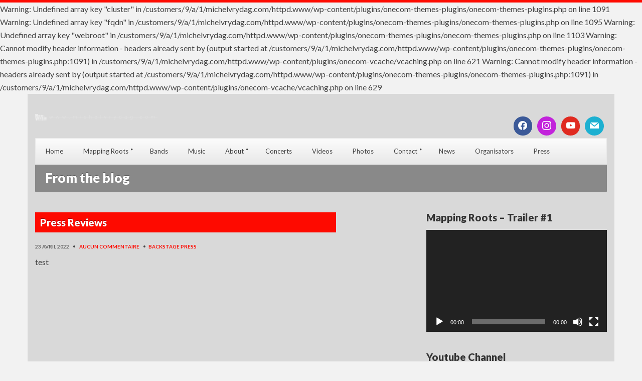

--- FILE ---
content_type: text/html; charset=UTF-8
request_url: https://www.michelvrydag.com/press-reviews/
body_size: 12250
content:

Warning: Undefined array key "cluster" in /customers/9/a/1/michelvrydag.com/httpd.www/wp-content/plugins/onecom-themes-plugins/onecom-themes-plugins.php on line 1091

Warning: Undefined array key "fqdn" in /customers/9/a/1/michelvrydag.com/httpd.www/wp-content/plugins/onecom-themes-plugins/onecom-themes-plugins.php on line 1095

Warning: Undefined array key "webroot" in /customers/9/a/1/michelvrydag.com/httpd.www/wp-content/plugins/onecom-themes-plugins/onecom-themes-plugins.php on line 1103

Warning: Cannot modify header information - headers already sent by (output started at /customers/9/a/1/michelvrydag.com/httpd.www/wp-content/plugins/onecom-themes-plugins/onecom-themes-plugins.php:1091) in /customers/9/a/1/michelvrydag.com/httpd.www/wp-content/plugins/onecom-vcache/vcaching.php on line 621

Warning: Cannot modify header information - headers already sent by (output started at /customers/9/a/1/michelvrydag.com/httpd.www/wp-content/plugins/onecom-themes-plugins/onecom-themes-plugins.php:1091) in /customers/9/a/1/michelvrydag.com/httpd.www/wp-content/plugins/onecom-vcache/vcaching.php on line 629
<!DOCTYPE html>
<html lang="fr-FR">
<head>
	<meta charset="UTF-8">
	<meta name="viewport" content="width=device-width, initial-scale=1, maximum-scale=1">
	<title>Press Reviews &#8211; Michel VRYDAG</title>
<meta name='robots' content='max-image-preview:large' />
<link rel='dns-prefetch' href='//michelvrydag.com' />
<link rel='dns-prefetch' href='//maps.googleapis.com' />
<link rel='dns-prefetch' href='//fonts.googleapis.com' />
<link rel="alternate" type="application/rss+xml" title="Michel VRYDAG &raquo; Flux" href="https://www.michelvrydag.com/feed/" />
<link rel="alternate" type="application/rss+xml" title="Michel VRYDAG &raquo; Flux des commentaires" href="https://www.michelvrydag.com/comments/feed/" />
<link rel="alternate" title="oEmbed (JSON)" type="application/json+oembed" href="https://michelvrydag.com/wp-json/oembed/1.0/embed?url=https%3A%2F%2Fwww.michelvrydag.com%2Fpress-reviews%2F" />
<link rel="alternate" title="oEmbed (XML)" type="text/xml+oembed" href="https://michelvrydag.com/wp-json/oembed/1.0/embed?url=https%3A%2F%2Fwww.michelvrydag.com%2Fpress-reviews%2F&#038;format=xml" />
<style id='wp-img-auto-sizes-contain-inline-css' type='text/css'>
img:is([sizes=auto i],[sizes^="auto," i]){contain-intrinsic-size:3000px 1500px}
/*# sourceURL=wp-img-auto-sizes-contain-inline-css */
</style>
<style id='wp-emoji-styles-inline-css' type='text/css'>

	img.wp-smiley, img.emoji {
		display: inline !important;
		border: none !important;
		box-shadow: none !important;
		height: 1em !important;
		width: 1em !important;
		margin: 0 0.07em !important;
		vertical-align: -0.1em !important;
		background: none !important;
		padding: 0 !important;
	}
/*# sourceURL=wp-emoji-styles-inline-css */
</style>
<style id='wp-block-library-inline-css' type='text/css'>
:root{--wp-block-synced-color:#7a00df;--wp-block-synced-color--rgb:122,0,223;--wp-bound-block-color:var(--wp-block-synced-color);--wp-editor-canvas-background:#ddd;--wp-admin-theme-color:#007cba;--wp-admin-theme-color--rgb:0,124,186;--wp-admin-theme-color-darker-10:#006ba1;--wp-admin-theme-color-darker-10--rgb:0,107,160.5;--wp-admin-theme-color-darker-20:#005a87;--wp-admin-theme-color-darker-20--rgb:0,90,135;--wp-admin-border-width-focus:2px}@media (min-resolution:192dpi){:root{--wp-admin-border-width-focus:1.5px}}.wp-element-button{cursor:pointer}:root .has-very-light-gray-background-color{background-color:#eee}:root .has-very-dark-gray-background-color{background-color:#313131}:root .has-very-light-gray-color{color:#eee}:root .has-very-dark-gray-color{color:#313131}:root .has-vivid-green-cyan-to-vivid-cyan-blue-gradient-background{background:linear-gradient(135deg,#00d084,#0693e3)}:root .has-purple-crush-gradient-background{background:linear-gradient(135deg,#34e2e4,#4721fb 50%,#ab1dfe)}:root .has-hazy-dawn-gradient-background{background:linear-gradient(135deg,#faaca8,#dad0ec)}:root .has-subdued-olive-gradient-background{background:linear-gradient(135deg,#fafae1,#67a671)}:root .has-atomic-cream-gradient-background{background:linear-gradient(135deg,#fdd79a,#004a59)}:root .has-nightshade-gradient-background{background:linear-gradient(135deg,#330968,#31cdcf)}:root .has-midnight-gradient-background{background:linear-gradient(135deg,#020381,#2874fc)}:root{--wp--preset--font-size--normal:16px;--wp--preset--font-size--huge:42px}.has-regular-font-size{font-size:1em}.has-larger-font-size{font-size:2.625em}.has-normal-font-size{font-size:var(--wp--preset--font-size--normal)}.has-huge-font-size{font-size:var(--wp--preset--font-size--huge)}.has-text-align-center{text-align:center}.has-text-align-left{text-align:left}.has-text-align-right{text-align:right}.has-fit-text{white-space:nowrap!important}#end-resizable-editor-section{display:none}.aligncenter{clear:both}.items-justified-left{justify-content:flex-start}.items-justified-center{justify-content:center}.items-justified-right{justify-content:flex-end}.items-justified-space-between{justify-content:space-between}.screen-reader-text{border:0;clip-path:inset(50%);height:1px;margin:-1px;overflow:hidden;padding:0;position:absolute;width:1px;word-wrap:normal!important}.screen-reader-text:focus{background-color:#ddd;clip-path:none;color:#444;display:block;font-size:1em;height:auto;left:5px;line-height:normal;padding:15px 23px 14px;text-decoration:none;top:5px;width:auto;z-index:100000}html :where(.has-border-color){border-style:solid}html :where([style*=border-top-color]){border-top-style:solid}html :where([style*=border-right-color]){border-right-style:solid}html :where([style*=border-bottom-color]){border-bottom-style:solid}html :where([style*=border-left-color]){border-left-style:solid}html :where([style*=border-width]){border-style:solid}html :where([style*=border-top-width]){border-top-style:solid}html :where([style*=border-right-width]){border-right-style:solid}html :where([style*=border-bottom-width]){border-bottom-style:solid}html :where([style*=border-left-width]){border-left-style:solid}html :where(img[class*=wp-image-]){height:auto;max-width:100%}:where(figure){margin:0 0 1em}html :where(.is-position-sticky){--wp-admin--admin-bar--position-offset:var(--wp-admin--admin-bar--height,0px)}@media screen and (max-width:600px){html :where(.is-position-sticky){--wp-admin--admin-bar--position-offset:0px}}

/*# sourceURL=wp-block-library-inline-css */
</style><style id='wp-block-heading-inline-css' type='text/css'>
h1:where(.wp-block-heading).has-background,h2:where(.wp-block-heading).has-background,h3:where(.wp-block-heading).has-background,h4:where(.wp-block-heading).has-background,h5:where(.wp-block-heading).has-background,h6:where(.wp-block-heading).has-background{padding:1.25em 2.375em}h1.has-text-align-left[style*=writing-mode]:where([style*=vertical-lr]),h1.has-text-align-right[style*=writing-mode]:where([style*=vertical-rl]),h2.has-text-align-left[style*=writing-mode]:where([style*=vertical-lr]),h2.has-text-align-right[style*=writing-mode]:where([style*=vertical-rl]),h3.has-text-align-left[style*=writing-mode]:where([style*=vertical-lr]),h3.has-text-align-right[style*=writing-mode]:where([style*=vertical-rl]),h4.has-text-align-left[style*=writing-mode]:where([style*=vertical-lr]),h4.has-text-align-right[style*=writing-mode]:where([style*=vertical-rl]),h5.has-text-align-left[style*=writing-mode]:where([style*=vertical-lr]),h5.has-text-align-right[style*=writing-mode]:where([style*=vertical-rl]),h6.has-text-align-left[style*=writing-mode]:where([style*=vertical-lr]),h6.has-text-align-right[style*=writing-mode]:where([style*=vertical-rl]){rotate:180deg}
/*# sourceURL=https://michelvrydag.com/wp-includes/blocks/heading/style.min.css */
</style>
<style id='wp-block-group-inline-css' type='text/css'>
.wp-block-group{box-sizing:border-box}:where(.wp-block-group.wp-block-group-is-layout-constrained){position:relative}
/*# sourceURL=https://michelvrydag.com/wp-includes/blocks/group/style.min.css */
</style>
<style id='wp-block-paragraph-inline-css' type='text/css'>
.is-small-text{font-size:.875em}.is-regular-text{font-size:1em}.is-large-text{font-size:2.25em}.is-larger-text{font-size:3em}.has-drop-cap:not(:focus):first-letter{float:left;font-size:8.4em;font-style:normal;font-weight:100;line-height:.68;margin:.05em .1em 0 0;text-transform:uppercase}body.rtl .has-drop-cap:not(:focus):first-letter{float:none;margin-left:.1em}p.has-drop-cap.has-background{overflow:hidden}:root :where(p.has-background){padding:1.25em 2.375em}:where(p.has-text-color:not(.has-link-color)) a{color:inherit}p.has-text-align-left[style*="writing-mode:vertical-lr"],p.has-text-align-right[style*="writing-mode:vertical-rl"]{rotate:180deg}
/*# sourceURL=https://michelvrydag.com/wp-includes/blocks/paragraph/style.min.css */
</style>
<link rel='stylesheet' id='wpzoom-social-icons-block-style-css' href='https://www.michelvrydag.com/wp-content/plugins/social-icons-widget-by-wpzoom/block/dist/style-wpzoom-social-icons.css?ver=4.5.4' type='text/css' media='all' />
<style id='global-styles-inline-css' type='text/css'>
:root{--wp--preset--aspect-ratio--square: 1;--wp--preset--aspect-ratio--4-3: 4/3;--wp--preset--aspect-ratio--3-4: 3/4;--wp--preset--aspect-ratio--3-2: 3/2;--wp--preset--aspect-ratio--2-3: 2/3;--wp--preset--aspect-ratio--16-9: 16/9;--wp--preset--aspect-ratio--9-16: 9/16;--wp--preset--color--black: #000000;--wp--preset--color--cyan-bluish-gray: #abb8c3;--wp--preset--color--white: #ffffff;--wp--preset--color--pale-pink: #f78da7;--wp--preset--color--vivid-red: #cf2e2e;--wp--preset--color--luminous-vivid-orange: #ff6900;--wp--preset--color--luminous-vivid-amber: #fcb900;--wp--preset--color--light-green-cyan: #7bdcb5;--wp--preset--color--vivid-green-cyan: #00d084;--wp--preset--color--pale-cyan-blue: #8ed1fc;--wp--preset--color--vivid-cyan-blue: #0693e3;--wp--preset--color--vivid-purple: #9b51e0;--wp--preset--gradient--vivid-cyan-blue-to-vivid-purple: linear-gradient(135deg,rgb(6,147,227) 0%,rgb(155,81,224) 100%);--wp--preset--gradient--light-green-cyan-to-vivid-green-cyan: linear-gradient(135deg,rgb(122,220,180) 0%,rgb(0,208,130) 100%);--wp--preset--gradient--luminous-vivid-amber-to-luminous-vivid-orange: linear-gradient(135deg,rgb(252,185,0) 0%,rgb(255,105,0) 100%);--wp--preset--gradient--luminous-vivid-orange-to-vivid-red: linear-gradient(135deg,rgb(255,105,0) 0%,rgb(207,46,46) 100%);--wp--preset--gradient--very-light-gray-to-cyan-bluish-gray: linear-gradient(135deg,rgb(238,238,238) 0%,rgb(169,184,195) 100%);--wp--preset--gradient--cool-to-warm-spectrum: linear-gradient(135deg,rgb(74,234,220) 0%,rgb(151,120,209) 20%,rgb(207,42,186) 40%,rgb(238,44,130) 60%,rgb(251,105,98) 80%,rgb(254,248,76) 100%);--wp--preset--gradient--blush-light-purple: linear-gradient(135deg,rgb(255,206,236) 0%,rgb(152,150,240) 100%);--wp--preset--gradient--blush-bordeaux: linear-gradient(135deg,rgb(254,205,165) 0%,rgb(254,45,45) 50%,rgb(107,0,62) 100%);--wp--preset--gradient--luminous-dusk: linear-gradient(135deg,rgb(255,203,112) 0%,rgb(199,81,192) 50%,rgb(65,88,208) 100%);--wp--preset--gradient--pale-ocean: linear-gradient(135deg,rgb(255,245,203) 0%,rgb(182,227,212) 50%,rgb(51,167,181) 100%);--wp--preset--gradient--electric-grass: linear-gradient(135deg,rgb(202,248,128) 0%,rgb(113,206,126) 100%);--wp--preset--gradient--midnight: linear-gradient(135deg,rgb(2,3,129) 0%,rgb(40,116,252) 100%);--wp--preset--font-size--small: 13px;--wp--preset--font-size--medium: 20px;--wp--preset--font-size--large: 36px;--wp--preset--font-size--x-large: 42px;--wp--preset--spacing--20: 0.44rem;--wp--preset--spacing--30: 0.67rem;--wp--preset--spacing--40: 1rem;--wp--preset--spacing--50: 1.5rem;--wp--preset--spacing--60: 2.25rem;--wp--preset--spacing--70: 3.38rem;--wp--preset--spacing--80: 5.06rem;--wp--preset--shadow--natural: 6px 6px 9px rgba(0, 0, 0, 0.2);--wp--preset--shadow--deep: 12px 12px 50px rgba(0, 0, 0, 0.4);--wp--preset--shadow--sharp: 6px 6px 0px rgba(0, 0, 0, 0.2);--wp--preset--shadow--outlined: 6px 6px 0px -3px rgb(255, 255, 255), 6px 6px rgb(0, 0, 0);--wp--preset--shadow--crisp: 6px 6px 0px rgb(0, 0, 0);}:where(.is-layout-flex){gap: 0.5em;}:where(.is-layout-grid){gap: 0.5em;}body .is-layout-flex{display: flex;}.is-layout-flex{flex-wrap: wrap;align-items: center;}.is-layout-flex > :is(*, div){margin: 0;}body .is-layout-grid{display: grid;}.is-layout-grid > :is(*, div){margin: 0;}:where(.wp-block-columns.is-layout-flex){gap: 2em;}:where(.wp-block-columns.is-layout-grid){gap: 2em;}:where(.wp-block-post-template.is-layout-flex){gap: 1.25em;}:where(.wp-block-post-template.is-layout-grid){gap: 1.25em;}.has-black-color{color: var(--wp--preset--color--black) !important;}.has-cyan-bluish-gray-color{color: var(--wp--preset--color--cyan-bluish-gray) !important;}.has-white-color{color: var(--wp--preset--color--white) !important;}.has-pale-pink-color{color: var(--wp--preset--color--pale-pink) !important;}.has-vivid-red-color{color: var(--wp--preset--color--vivid-red) !important;}.has-luminous-vivid-orange-color{color: var(--wp--preset--color--luminous-vivid-orange) !important;}.has-luminous-vivid-amber-color{color: var(--wp--preset--color--luminous-vivid-amber) !important;}.has-light-green-cyan-color{color: var(--wp--preset--color--light-green-cyan) !important;}.has-vivid-green-cyan-color{color: var(--wp--preset--color--vivid-green-cyan) !important;}.has-pale-cyan-blue-color{color: var(--wp--preset--color--pale-cyan-blue) !important;}.has-vivid-cyan-blue-color{color: var(--wp--preset--color--vivid-cyan-blue) !important;}.has-vivid-purple-color{color: var(--wp--preset--color--vivid-purple) !important;}.has-black-background-color{background-color: var(--wp--preset--color--black) !important;}.has-cyan-bluish-gray-background-color{background-color: var(--wp--preset--color--cyan-bluish-gray) !important;}.has-white-background-color{background-color: var(--wp--preset--color--white) !important;}.has-pale-pink-background-color{background-color: var(--wp--preset--color--pale-pink) !important;}.has-vivid-red-background-color{background-color: var(--wp--preset--color--vivid-red) !important;}.has-luminous-vivid-orange-background-color{background-color: var(--wp--preset--color--luminous-vivid-orange) !important;}.has-luminous-vivid-amber-background-color{background-color: var(--wp--preset--color--luminous-vivid-amber) !important;}.has-light-green-cyan-background-color{background-color: var(--wp--preset--color--light-green-cyan) !important;}.has-vivid-green-cyan-background-color{background-color: var(--wp--preset--color--vivid-green-cyan) !important;}.has-pale-cyan-blue-background-color{background-color: var(--wp--preset--color--pale-cyan-blue) !important;}.has-vivid-cyan-blue-background-color{background-color: var(--wp--preset--color--vivid-cyan-blue) !important;}.has-vivid-purple-background-color{background-color: var(--wp--preset--color--vivid-purple) !important;}.has-black-border-color{border-color: var(--wp--preset--color--black) !important;}.has-cyan-bluish-gray-border-color{border-color: var(--wp--preset--color--cyan-bluish-gray) !important;}.has-white-border-color{border-color: var(--wp--preset--color--white) !important;}.has-pale-pink-border-color{border-color: var(--wp--preset--color--pale-pink) !important;}.has-vivid-red-border-color{border-color: var(--wp--preset--color--vivid-red) !important;}.has-luminous-vivid-orange-border-color{border-color: var(--wp--preset--color--luminous-vivid-orange) !important;}.has-luminous-vivid-amber-border-color{border-color: var(--wp--preset--color--luminous-vivid-amber) !important;}.has-light-green-cyan-border-color{border-color: var(--wp--preset--color--light-green-cyan) !important;}.has-vivid-green-cyan-border-color{border-color: var(--wp--preset--color--vivid-green-cyan) !important;}.has-pale-cyan-blue-border-color{border-color: var(--wp--preset--color--pale-cyan-blue) !important;}.has-vivid-cyan-blue-border-color{border-color: var(--wp--preset--color--vivid-cyan-blue) !important;}.has-vivid-purple-border-color{border-color: var(--wp--preset--color--vivid-purple) !important;}.has-vivid-cyan-blue-to-vivid-purple-gradient-background{background: var(--wp--preset--gradient--vivid-cyan-blue-to-vivid-purple) !important;}.has-light-green-cyan-to-vivid-green-cyan-gradient-background{background: var(--wp--preset--gradient--light-green-cyan-to-vivid-green-cyan) !important;}.has-luminous-vivid-amber-to-luminous-vivid-orange-gradient-background{background: var(--wp--preset--gradient--luminous-vivid-amber-to-luminous-vivid-orange) !important;}.has-luminous-vivid-orange-to-vivid-red-gradient-background{background: var(--wp--preset--gradient--luminous-vivid-orange-to-vivid-red) !important;}.has-very-light-gray-to-cyan-bluish-gray-gradient-background{background: var(--wp--preset--gradient--very-light-gray-to-cyan-bluish-gray) !important;}.has-cool-to-warm-spectrum-gradient-background{background: var(--wp--preset--gradient--cool-to-warm-spectrum) !important;}.has-blush-light-purple-gradient-background{background: var(--wp--preset--gradient--blush-light-purple) !important;}.has-blush-bordeaux-gradient-background{background: var(--wp--preset--gradient--blush-bordeaux) !important;}.has-luminous-dusk-gradient-background{background: var(--wp--preset--gradient--luminous-dusk) !important;}.has-pale-ocean-gradient-background{background: var(--wp--preset--gradient--pale-ocean) !important;}.has-electric-grass-gradient-background{background: var(--wp--preset--gradient--electric-grass) !important;}.has-midnight-gradient-background{background: var(--wp--preset--gradient--midnight) !important;}.has-small-font-size{font-size: var(--wp--preset--font-size--small) !important;}.has-medium-font-size{font-size: var(--wp--preset--font-size--medium) !important;}.has-large-font-size{font-size: var(--wp--preset--font-size--large) !important;}.has-x-large-font-size{font-size: var(--wp--preset--font-size--x-large) !important;}
/*# sourceURL=global-styles-inline-css */
</style>

<style id='classic-theme-styles-inline-css' type='text/css'>
/*! This file is auto-generated */
.wp-block-button__link{color:#fff;background-color:#32373c;border-radius:9999px;box-shadow:none;text-decoration:none;padding:calc(.667em + 2px) calc(1.333em + 2px);font-size:1.125em}.wp-block-file__button{background:#32373c;color:#fff;text-decoration:none}
/*# sourceURL=/wp-includes/css/classic-themes.min.css */
</style>
<link rel='stylesheet' id='dashicons-css' href='https://www.michelvrydag.com/wp-includes/css/dashicons.min.css?ver=6.9' type='text/css' media='all' />
<link rel='stylesheet' id='wpzoom-social-icons-academicons-css' href='https://www.michelvrydag.com/wp-content/plugins/social-icons-widget-by-wpzoom/assets/css/academicons.min.css?ver=1768519568' type='text/css' media='all' />
<link rel='stylesheet' id='wpzoom-social-icons-socicon-css' href='https://www.michelvrydag.com/wp-content/plugins/social-icons-widget-by-wpzoom/assets/css/wpzoom-socicon.css?ver=1768519568' type='text/css' media='all' />
<link rel='stylesheet' id='wpzoom-social-icons-font-awesome-5-css' href='https://www.michelvrydag.com/wp-content/plugins/social-icons-widget-by-wpzoom/assets/css/font-awesome-5.min.css?ver=1768519568' type='text/css' media='all' />
<link rel='stylesheet' id='wpzoom-social-icons-genericons-css' href='https://www.michelvrydag.com/wp-content/plugins/social-icons-widget-by-wpzoom/assets/css/genericons.css?ver=1768519568' type='text/css' media='all' />
<link rel='stylesheet' id='contact-form-7-css' href='https://www.michelvrydag.com/wp-content/plugins/contact-form-7/includes/css/styles.css?ver=6.1.4' type='text/css' media='all' />
<link rel='stylesheet' id='socials-ignited-css' href='https://www.michelvrydag.com/wp-content/plugins/socials-ignited/includes/assets/css/style.min.css?ver=2.0.0' type='text/css' media='all' />
<link rel='stylesheet' id='google-font-lato-css' href='//fonts.googleapis.com/css?family=Lato%3A400%2C700%2C900%2C400italic&#038;ver=6.9' type='text/css' media='all' />
<link rel='stylesheet' id='flexslider-css' href='https://www.michelvrydag.com/wp-content/themes/muzak/css/flexslider.css?ver=6.9' type='text/css' media='all' />
<link rel='stylesheet' id='font-awesome-css' href='https://www.michelvrydag.com/wp-content/themes/muzak/panel/components/fontawesome/css/font-awesome.min.css?ver=5.6.4' type='text/css' media='all' />
<link rel='stylesheet' id='magnific-css' href='https://www.michelvrydag.com/wp-content/themes/muzak/css/magnific.css?ver=6.9' type='text/css' media='all' />
<link rel='stylesheet' id='mmenu-css' href='https://www.michelvrydag.com/wp-content/themes/muzak/css/mmenu.css?ver=6.9' type='text/css' media='all' />
<link rel='stylesheet' id='mediaelement-css' href='https://www.michelvrydag.com/wp-includes/js/mediaelement/mediaelementplayer-legacy.min.css?ver=4.2.17' type='text/css' media='all' />
<link rel='stylesheet' id='wp-mediaelement-css' href='https://www.michelvrydag.com/wp-includes/js/mediaelement/wp-mediaelement.min.css?ver=6.9' type='text/css' media='all' />
<link rel='stylesheet' id='ci-base-css' href='https://www.michelvrydag.com/wp-content/themes/muzak/css/base.css?ver=6.9' type='text/css' media='all' />
<link rel='stylesheet' id='ci-theme-common-css' href='https://www.michelvrydag.com/wp-content/themes/muzak/common/css/global.css?ver=5.6.4' type='text/css' media='all' />
<link rel='stylesheet' id='ci-style-css' href='https://www.michelvrydag.com/wp-content/themes/muzak/style.css?ver=5.6.4' type='text/css' media='all' />
<style id='ci-style-inline-css' type='text/css'>
.section-title-wrap .section-title{background-color: #898989;background-image: url(https://usercontent.one/wp/michelvrydag.com/wp-content/uploads/2019/12/BanniereHeader1.jpg);background-position: left top;background-repeat: no-repeat;background-image: none;} 
.section-title-wrap .section-title { }
/*# sourceURL=ci-style-inline-css */
</style>
<link rel='stylesheet' id='ci-color-scheme-css' href='https://www.michelvrydag.com/wp-content/themes/muzak/colors/white_red.css?ver=6.9' type='text/css' media='all' />
<link rel='stylesheet' id='wpzoom-social-icons-font-awesome-3-css' href='https://www.michelvrydag.com/wp-content/plugins/social-icons-widget-by-wpzoom/assets/css/font-awesome-3.min.css?ver=1768519568' type='text/css' media='all' />
<link rel='stylesheet' id='wpzoom-social-icons-styles-css' href='https://www.michelvrydag.com/wp-content/plugins/social-icons-widget-by-wpzoom/assets/css/wpzoom-social-icons-styles.css?ver=1768519568' type='text/css' media='all' />
<link rel='preload' as='font'  id='wpzoom-social-icons-font-academicons-woff2-css' href='https://www.michelvrydag.com/wp-content/plugins/social-icons-widget-by-wpzoom/assets/font/academicons.woff2?v=1.9.2'  type='font/woff2' crossorigin />
<link rel='preload' as='font'  id='wpzoom-social-icons-font-fontawesome-3-woff2-css' href='https://www.michelvrydag.com/wp-content/plugins/social-icons-widget-by-wpzoom/assets/font/fontawesome-webfont.woff2?v=4.7.0'  type='font/woff2' crossorigin />
<link rel='preload' as='font'  id='wpzoom-social-icons-font-fontawesome-5-brands-woff2-css' href='https://www.michelvrydag.com/wp-content/plugins/social-icons-widget-by-wpzoom/assets/font/fa-brands-400.woff2'  type='font/woff2' crossorigin />
<link rel='preload' as='font'  id='wpzoom-social-icons-font-fontawesome-5-regular-woff2-css' href='https://www.michelvrydag.com/wp-content/plugins/social-icons-widget-by-wpzoom/assets/font/fa-regular-400.woff2'  type='font/woff2' crossorigin />
<link rel='preload' as='font'  id='wpzoom-social-icons-font-fontawesome-5-solid-woff2-css' href='https://www.michelvrydag.com/wp-content/plugins/social-icons-widget-by-wpzoom/assets/font/fa-solid-900.woff2'  type='font/woff2' crossorigin />
<link rel='preload' as='font'  id='wpzoom-social-icons-font-genericons-woff-css' href='https://www.michelvrydag.com/wp-content/plugins/social-icons-widget-by-wpzoom/assets/font/Genericons.woff'  type='font/woff' crossorigin />
<link rel='preload' as='font'  id='wpzoom-social-icons-font-socicon-woff2-css' href='https://www.michelvrydag.com/wp-content/plugins/social-icons-widget-by-wpzoom/assets/font/socicon.woff2?v=4.5.4'  type='font/woff2' crossorigin />
<script type="text/javascript" src="https://www.michelvrydag.com/wp-includes/js/jquery/jquery.min.js?ver=3.7.1" id="jquery-core-js"></script>
<script type="text/javascript" src="https://www.michelvrydag.com/wp-includes/js/jquery/jquery-migrate.min.js?ver=3.4.1" id="jquery-migrate-js"></script>
<script type="text/javascript" src="//maps.googleapis.com/maps/api/js?v=3" id="google-maps-js"></script>
<link rel="https://api.w.org/" href="https://michelvrydag.com/wp-json/" /><link rel="alternate" title="JSON" type="application/json" href="https://michelvrydag.com/wp-json/wp/v2/posts/1894" /><link rel="EditURI" type="application/rsd+xml" title="RSD" href="https://michelvrydag.com/xmlrpc.php?rsd" />
<link rel="canonical" href="https://www.michelvrydag.com/press-reviews/" />
<link rel='shortlink' href='https://michelvrydag.com/?p=1894' />
<script id="dzsap-main-settings" class="dzsap-main-settings" type="application/json">{"dzsap_site_url":"https:\/\/michelvrydag.com\/","pluginurl":"https:\/\/michelvrydag.com\/wp-content\/plugins\/dzs-zoomsounds\/audioplayer\/","dzsap_curr_user":0,"version":"6.73","view_replace_audio_shortcode":"off","ajax_url":"https:\/\/michelvrydag.com\/wp-admin\/admin-ajax.php","action_received_time_total":"send_total_time"}</script><style>[class*=" icon-oc-"],[class^=icon-oc-]{speak:none;font-style:normal;font-weight:400;font-variant:normal;text-transform:none;line-height:1;-webkit-font-smoothing:antialiased;-moz-osx-font-smoothing:grayscale}.icon-oc-one-com-white-32px-fill:before{content:"901"}.icon-oc-one-com:before{content:"900"}#one-com-icon,.toplevel_page_onecom-wp .wp-menu-image{speak:none;display:flex;align-items:center;justify-content:center;text-transform:none;line-height:1;-webkit-font-smoothing:antialiased;-moz-osx-font-smoothing:grayscale}.onecom-wp-admin-bar-item>a,.toplevel_page_onecom-wp>.wp-menu-name{font-size:16px;font-weight:400;line-height:1}.toplevel_page_onecom-wp>.wp-menu-name img{width:69px;height:9px;}.wp-submenu-wrap.wp-submenu>.wp-submenu-head>img{width:88px;height:auto}.onecom-wp-admin-bar-item>a img{height:7px!important}.onecom-wp-admin-bar-item>a img,.toplevel_page_onecom-wp>.wp-menu-name img{opacity:.8}.onecom-wp-admin-bar-item.hover>a img,.toplevel_page_onecom-wp.wp-has-current-submenu>.wp-menu-name img,li.opensub>a.toplevel_page_onecom-wp>.wp-menu-name img{opacity:1}#one-com-icon:before,.onecom-wp-admin-bar-item>a:before,.toplevel_page_onecom-wp>.wp-menu-image:before{content:'';position:static!important;background-color:rgba(240,245,250,.4);border-radius:102px;width:18px;height:18px;padding:0!important}.onecom-wp-admin-bar-item>a:before{width:14px;height:14px}.onecom-wp-admin-bar-item.hover>a:before,.toplevel_page_onecom-wp.opensub>a>.wp-menu-image:before,.toplevel_page_onecom-wp.wp-has-current-submenu>.wp-menu-image:before{background-color:#76b82a}.onecom-wp-admin-bar-item>a{display:inline-flex!important;align-items:center;justify-content:center}#one-com-logo-wrapper{font-size:4em}#one-com-icon{vertical-align:middle}.imagify-welcome{display:none !important;}</style><link rel="pingback" href="https://michelvrydag.com/xmlrpc.php" />				<style type="text/css">
					body{background-color: #f2f2f2;background-image: url(https://usercontent.one/wp/michelvrydag.com/wp-content/uploads/2021/03/Background-2021_3-1140x641.jpg);background-position: center top;background-attachment: fixed;background-size: cover;background-repeat: no-repeat;background-image: none;} 				</style>
						<style type="text/css">
				.container, #footer-wrap > .container { background: rgba(0, 0, 0,0.1); }
			</style>
		<style id='dzsap-init-styles-inline-css' type='text/css'>
.audioplayer,.audioplayer-tobe,.audiogallery{opacity:0;}
/*# sourceURL=dzsap-init-styles-inline-css */
</style>
</head>


<body class="wp-singular post-template-default single single-post postid-1894 single-format-standard wp-theme-muzak ci-muzak ci-muzak-5-6-4 ci-scheme-white_red ci-light-scheme">

	<div id="mobile-bar">
	<a class="menu-trigger" href="#mobilemenu"><i class="fa fa-bars"></i></a>
	<p class="mob-title">Home</p>
</div>


	<div id="page">
		<div class="container">
			<header id="header">
				<div class="row row-table">
					<div class="col-md-3 col-sm-5 col-xs-12">
						<div id="logo" class="imglogo">
							<h1><a href="https://michelvrydag.com/"><img src="https://usercontent.one/wp/michelvrydag.com/wp-content/uploads/2017/11/Logo-Blanc1transp.png" alt="Michel VRYDAG"  /></a></h1>													</div>
					</div>

					<div class="col-md-9 col-sm-7 col-xs-12">
						
						<div class="head-right">
							
														<div class="widgets-head">
								<div id="block-2" class="widget_block widget group">
<div class="wp-block-group zoom-social-icons-widget zoom-social-icons-legacy-widget-group"><div class="wp-block-group__inner-container is-layout-constrained wp-block-group-is-layout-constrained">
<h3 class="zoom-social-icons-legacy-widget-title widget-title title heading-size-3 wp-block-heading" id="follow-us">Follow us</h3>



<p class="zoom-social-icons-legacy-widget-description zoom-social-icons-list--align-right"></p>



<div class="wp-block-wpzoom-blocks-social-icons is-style-with-canvas-round" style="--wpz-social-icons-block-item-font-size:18px;--wpz-social-icons-block-item-padding-horizontal:8px;--wpz-social-icons-block-item-padding-vertical:8px;--wpz-social-icons-block-item-margin-horizontal:5px;--wpz-social-icons-block-item-margin-vertical:5px;--wpz-social-icons-block-item-border-radius:50px;--wpz-social-icons-block-label-font-size:20px;--wpz-social-icons-block-label-color:inherit;--wpz-social-icons-block-label-color-hover:inherit;--wpz-social-icons-alignment:flex-end"><a href="https://www.facebook.com/Michel-Vrydag-Music-101922194786552" class="social-icon-link" target="_blank" rel="noopener noreferrer" style="--wpz-social-icons-block-item-color:#3b5998;--wpz-social-icons-block-item-color-hover:#03050a"><span class="social-icon socicon socicon-facebook"></span></a><a href="https://www.instagram.com/michelvrydag/" class="social-icon-link" target="_blank" rel="noopener noreferrer" style="--wpz-social-icons-block-item-color:#c223db;--wpz-social-icons-block-item-color-hover:#08020a"><span class="social-icon socicon socicon-instagram"></span></a><a href="https://www.youtube.com/channel/UCRvk9cniV764_99ruATcBHw" class="social-icon-link" target="_blank" rel="noopener noreferrer" style="--wpz-social-icons-block-item-color:#e02a20;--wpz-social-icons-block-item-color-hover:#04000a"><span class="social-icon socicon socicon-youtube"></span></a><a href="mailto:info@michelvrydag.com" class="social-icon-link" target="_blank" rel="noopener noreferrer" style="--wpz-social-icons-block-item-color:#1db0d1;--wpz-social-icons-block-item-color-hover:#0a0300"><span class="social-icon socicon socicon-mail"></span></a></div>
</div></div>
</div>							</div>
													</div>
						
					</div>
				</div>

								<div class="row">
					<div class="col-xs-12">
						<nav id="nav" class="nav">
	<ul id="navigation" class="navigation group"><li id="menu-item-21" class="menu-item menu-item-type-post_type menu-item-object-page menu-item-home menu-item-21"><a href="https://www.michelvrydag.com/">Home</a></li>
<li id="menu-item-1618" class="menu-item menu-item-type-post_type menu-item-object-page menu-item-has-children menu-item-1618"><a href="https://www.michelvrydag.com/mapping-roots/">Mapping Roots</a>
<ul class="sub-menu">
	<li id="menu-item-1619" class="menu-item menu-item-type-post_type menu-item-object-page menu-item-1619"><a href="https://www.michelvrydag.com/mapping-roots/">Mapping Roots – English</a></li>
	<li id="menu-item-1642" class="menu-item menu-item-type-post_type menu-item-object-page menu-item-1642"><a href="https://www.michelvrydag.com/mapping-roots/mapping-roots-ndls/">Mapping Roots – Nederlands</a></li>
	<li id="menu-item-1633" class="menu-item menu-item-type-post_type menu-item-object-page menu-item-1633"><a href="https://www.michelvrydag.com/mapping-roots/mapping-roots-fr/">Mapping Roots – Français</a></li>
</ul>
</li>
<li id="menu-item-82" class="menu-item menu-item-type-post_type menu-item-object-page menu-item-82"><a href="https://www.michelvrydag.com/bands/">Bands</a></li>
<li id="menu-item-572" class="menu-item menu-item-type-post_type menu-item-object-page menu-item-572"><a href="https://www.michelvrydag.com/music-2/">Music</a></li>
<li id="menu-item-1532" class="menu-item menu-item-type-post_type menu-item-object-page menu-item-has-children menu-item-1532"><a href="https://www.michelvrydag.com/about-me/">About</a>
<ul class="sub-menu">
	<li id="menu-item-1561" class="menu-item menu-item-type-post_type menu-item-object-page menu-item-1561"><a href="https://www.michelvrydag.com/about-me/">About &#8211; English</a></li>
	<li id="menu-item-1560" class="menu-item menu-item-type-post_type menu-item-object-page menu-item-1560"><a href="https://www.michelvrydag.com/about-me/a-propos/">A Propos</a></li>
	<li id="menu-item-1577" class="menu-item menu-item-type-post_type menu-item-object-page menu-item-1577"><a href="https://www.michelvrydag.com/about-me/biografie/">Biografie</a></li>
</ul>
</li>
<li id="menu-item-110" class="menu-item menu-item-type-post_type menu-item-object-page menu-item-110"><a href="https://www.michelvrydag.com/on-tour/">Concerts</a></li>
<li id="menu-item-1043" class="menu-item menu-item-type-post_type menu-item-object-page menu-item-1043"><a href="https://www.michelvrydag.com/video/">Videos</a></li>
<li id="menu-item-1268" class="menu-item menu-item-type-post_type menu-item-object-page menu-item-1268"><a href="https://www.michelvrydag.com/photos/">Photos</a></li>
<li id="menu-item-104" class="menu-item menu-item-type-post_type menu-item-object-page menu-item-has-children menu-item-104"><a href="https://www.michelvrydag.com/contact/">Contact</a>
<ul class="sub-menu">
	<li id="menu-item-1563" class="menu-item menu-item-type-post_type menu-item-object-page menu-item-1563"><a href="https://www.michelvrydag.com/contact/">Contact</a></li>
	<li id="menu-item-1165" class="menu-item menu-item-type-post_type menu-item-object-page menu-item-1165"><a href="https://www.michelvrydag.com/newsletter/">Newsletter</a></li>
</ul>
</li>
<li id="menu-item-1428" class="menu-item menu-item-type-taxonomy menu-item-object-category menu-item-1428"><a href="https://www.michelvrydag.com/category/news/">News</a></li>
<li id="menu-item-746" class="menu-item menu-item-type-post_type menu-item-object-page menu-item-746"><a href="https://www.michelvrydag.com/organisators/">Organisators</a></li>
<li id="menu-item-1668" class="menu-item menu-item-type-taxonomy menu-item-object-category menu-item-1668"><a href="https://www.michelvrydag.com/category/press-review/">Press</a></li>
</ul></nav>					</div>
				</div>
				
				<div id="mobilemenu"></div>

			</header><!-- /header -->	


<div class="row section-title-wrap section-title-no-top-radius">
	<div class="col-xs-12">
					<h3 class="section-title">From the blog</h3>
			</div>
</div>

<div class="row">
				
	<div class="col-md-8 content">
	
		
			<article class="inner-post post-1894 post type-post status-publish format-standard hentry category-backstage-press">

				<div class="post-intro">
										<h1 class="entry-title">
						Press Reviews					</h1>
				</div>
	
				<div class="post-body group">
					
					<p class="meta">
						<time class="published post-date" datetime="2022-04-23T16:41:23+01:00">23 avril 2022</time>
						<span class="bull">&bull;</span> <a href="https://www.michelvrydag.com/press-reviews/#respond">Aucun commentaire</a> 
						<span class="bull">&bull;</span><a href="https://www.michelvrydag.com/category/backstage-press/" rel="category tag">Backstage Press</a>					</p>

					<div class="entry-content">
						
<p>test</p>
					</div>
										
				</div>

				
				
				<p class="meta"></p> 

			</article>
			
			
	</div>
	
	<aside class="col-md-4 sidebar">

		<div id="media_video-6" class="widget_media_video widget group"><h3 class="widget-title">Mapping Roots &#8211; Trailer #1</h3><div style="width:100%;" class="wp-video"><video class="wp-video-shortcode" id="video-1894-1" preload="metadata" controls="controls"><source type="video/youtube" src="https://youtu.be/EyXbCMm5qpI?_=1" /><a href="https://youtu.be/EyXbCMm5qpI">https://youtu.be/EyXbCMm5qpI</a></video></div></div><div id="custom_html-4" class="widget_text widget_custom_html widget group"><h3 class="widget-title">Youtube Channel</h3><div class="textwidget custom-html-widget"><script src="https://apis.google.com/js/platform.js"></script>

<div class="g-ytsubscribe" data-channelid="UCRvk9cniV764_99ruATcBHw" data-layout="full" data-theme="dark" data-count="hidden"></div></div></div><div id="media_video-5" class="widget_media_video widget group"><h3 class="widget-title">Mapping Roots Album Preview</h3><div style="width:100%;" class="wp-video"><video class="wp-video-shortcode" id="video-1894-2" preload="metadata" controls="controls"><source type="video/youtube" src="https://www.youtube.com/watch?v=bEmTnKDY7AQ&#038;_=2" /><a href="https://www.youtube.com/watch?v=bEmTnKDY7AQ">https://www.youtube.com/watch?v=bEmTnKDY7AQ</a></video></div></div>		
	</aside>

</div>		


	</div>

	<div id="footer-wrap">
		<div class="container">
			<footer class="row">
				<div class="col-md-12">
					<div id="footer">
						<div class="row">
							<div class="col-sm-4 widget-area">
															</div>
									
							<div class="col-sm-4 widget-area">
								<div id="block-3" class="widget_block widget group">
<div class="wp-block-group zoom-social-icons-widget zoom-social-icons-legacy-widget-group"><div class="wp-block-group__inner-container is-layout-constrained wp-block-group-is-layout-constrained">
<h3 class="zoom-social-icons-legacy-widget-title widget-title title heading-size-3 wp-block-heading"></h3>



<p class="zoom-social-icons-legacy-widget-description zoom-social-icons-list--align-right"></p>



<div class="wp-block-wpzoom-blocks-social-icons is-style-with-canvas-round" style="--wpz-social-icons-block-item-font-size:18px;--wpz-social-icons-block-item-padding-horizontal:8px;--wpz-social-icons-block-item-padding-vertical:8px;--wpz-social-icons-block-item-margin-horizontal:5px;--wpz-social-icons-block-item-margin-vertical:5px;--wpz-social-icons-block-item-border-radius:50px;--wpz-social-icons-block-label-font-size:20px;--wpz-social-icons-block-label-color:inherit;--wpz-social-icons-block-label-color-hover:inherit;--wpz-social-icons-alignment:flex-end"><a href="https://www.facebook.com/Michel-Vrydag-Music-101922194786552" class="social-icon-link" target="_blank" rel="noopener noreferrer" style="--wpz-social-icons-block-item-color:#3b5998;--wpz-social-icons-block-item-color-hover:#03050a"><span class="social-icon socicon socicon-facebook"></span></a><a href="https://www.instagram.com/michelvrydag/" class="social-icon-link" target="_blank" rel="noopener noreferrer" style="--wpz-social-icons-block-item-color:#c223db;--wpz-social-icons-block-item-color-hover:#08020a"><span class="social-icon socicon socicon-instagram"></span></a><a href="https://www.youtube.com/channel/UCRvk9cniV764_99ruATcBHw" class="social-icon-link" target="_blank" rel="noopener noreferrer" style="--wpz-social-icons-block-item-color:#e02a20;--wpz-social-icons-block-item-color-hover:#04000a"><span class="social-icon socicon socicon-youtube"></span></a><a href="mailto:info@michelvrydag.com" class="social-icon-link" target="_blank" rel="noopener noreferrer" style="--wpz-social-icons-block-item-color:#1db0d1;--wpz-social-icons-block-item-color-hover:#0a0300"><span class="social-icon socicon socicon-mail"></span></a></div>
</div></div>
</div>							</div>
								
							<div class="col-sm-4 widget-area">
															</div>
						</div>
					</div>

										<div class="footer-credits">
						<div class="row">
							<div class="col-sm-6 col-xs-12">
								<p class="footer-left">
									Michel Vrydag - Bass Player & Composer - Official Website								</p>
							</div>

							<div class="col-sm-6 col-xs-12">
								<p class="footer-right">
									Michel Vrydag - Bass Player & Composer - Official Website								</p>
							</div>
						</div>
					</div>
									</div>
			</footer>	
		</div>
	</div>
</div>	

<script type="speculationrules">
{"prefetch":[{"source":"document","where":{"and":[{"href_matches":"/*"},{"not":{"href_matches":["/wp-*.php","/wp-admin/*","/wp-content/uploads/*","/wp-content/*","/wp-content/plugins/*","/wp-content/themes/muzak/*","/*\\?(.+)"]}},{"not":{"selector_matches":"a[rel~=\"nofollow\"]"}},{"not":{"selector_matches":".no-prefetch, .no-prefetch a"}}]},"eagerness":"conservative"}]}
</script>

<script type="text/javascript" src="https://www.michelvrydag.com/wp-includes/js/dist/hooks.min.js?ver=dd5603f07f9220ed27f1" id="wp-hooks-js"></script>
<script type="text/javascript" src="https://www.michelvrydag.com/wp-includes/js/dist/i18n.min.js?ver=c26c3dc7bed366793375" id="wp-i18n-js"></script>
<script type="text/javascript" id="wp-i18n-js-after">
/* <![CDATA[ */
wp.i18n.setLocaleData( { 'text direction\u0004ltr': [ 'ltr' ] } );
//# sourceURL=wp-i18n-js-after
/* ]]> */
</script>
<script type="text/javascript" src="https://www.michelvrydag.com/wp-content/plugins/contact-form-7/includes/swv/js/index.js?ver=6.1.4" id="swv-js"></script>
<script type="text/javascript" id="contact-form-7-js-translations">
/* <![CDATA[ */
( function( domain, translations ) {
	var localeData = translations.locale_data[ domain ] || translations.locale_data.messages;
	localeData[""].domain = domain;
	wp.i18n.setLocaleData( localeData, domain );
} )( "contact-form-7", {"translation-revision-date":"2025-02-06 12:02:14+0000","generator":"GlotPress\/4.0.1","domain":"messages","locale_data":{"messages":{"":{"domain":"messages","plural-forms":"nplurals=2; plural=n > 1;","lang":"fr"},"This contact form is placed in the wrong place.":["Ce formulaire de contact est plac\u00e9 dans un mauvais endroit."],"Error:":["Erreur\u00a0:"]}},"comment":{"reference":"includes\/js\/index.js"}} );
//# sourceURL=contact-form-7-js-translations
/* ]]> */
</script>
<script type="text/javascript" id="contact-form-7-js-before">
/* <![CDATA[ */
var wpcf7 = {
    "api": {
        "root": "https:\/\/michelvrydag.com\/wp-json\/",
        "namespace": "contact-form-7\/v1"
    }
};
//# sourceURL=contact-form-7-js-before
/* ]]> */
</script>
<script type="text/javascript" src="https://www.michelvrydag.com/wp-content/plugins/contact-form-7/includes/js/index.js?ver=6.1.4" id="contact-form-7-js"></script>
<script type="text/javascript" src="https://www.michelvrydag.com/wp-includes/js/comment-reply.min.js?ver=6.9" id="comment-reply-js" async="async" data-wp-strategy="async" fetchpriority="low"></script>
<script type="text/javascript" src="https://www.michelvrydag.com/wp-content/themes/muzak/js/jquery.isotope.min.js?ver=6.9" id="jquery-isotope-js"></script>
<script type="text/javascript" src="https://www.michelvrydag.com/wp-content/themes/muzak/js/superfish.js?ver=6.9" id="jquery-superfish-js"></script>
<script type="text/javascript" src="https://www.michelvrydag.com/wp-content/themes/muzak/js/jquery.mmenu.min.all.js?ver=6.9" id="jquery-mmenu-js"></script>
<script type="text/javascript" src="https://www.michelvrydag.com/wp-content/themes/muzak/js/jquery.flexslider-min.js?ver=6.9" id="jquery-flexslider-js"></script>
<script type="text/javascript" src="https://www.michelvrydag.com/wp-content/themes/muzak/js/jquery.magnific-popup.js?ver=6.9" id="jquery-magnific-popup-js"></script>
<script type="text/javascript" src="https://www.michelvrydag.com/wp-content/themes/muzak/js/jquery.equalHeights.js?ver=6.9" id="jquery-equalheights-js"></script>
<script type="text/javascript" src="https://www.michelvrydag.com/wp-content/themes/muzak/panel/scripts/jquery.fitvids.js?ver=5.6.4" id="jquery-fitVids-js"></script>
<script type="text/javascript" src="https://www.michelvrydag.com/wp-content/themes/muzak/js/soundmanager2/script/soundmanager2-nodebug-jsmin.js?ver=2.97a" id="soundmanager-core-js"></script>
<script type="text/javascript" src="https://www.michelvrydag.com/wp-content/themes/muzak/js/soundmanager2/script/mp3-player-button.js?ver=2.97" id="soundmanager-mp3-button-js"></script>
<script type="text/javascript" src="https://www.michelvrydag.com/wp-content/themes/muzak/js/jquery.shoutcast.min.js?ver=5.6.4" id="jquery-shoutcast-js"></script>
<script type="text/javascript" src="https://www.michelvrydag.com/wp-content/themes/muzak/js/ci_audioplayer.js?ver=5.6.4" id="ci_audioplayer-js"></script>
<script type="text/javascript" id="mediaelement-core-js-before">
/* <![CDATA[ */
var mejsL10n = {"language":"fr","strings":{"mejs.download-file":"T\u00e9l\u00e9charger le fichier","mejs.install-flash":"Vous utilisez un navigateur qui n\u2019a pas le lecteur Flash activ\u00e9 ou install\u00e9. Veuillez activer votre extension Flash ou t\u00e9l\u00e9charger la derni\u00e8re version \u00e0 partir de cette adresse\u00a0: https://get.adobe.com/flashplayer/","mejs.fullscreen":"Plein \u00e9cran","mejs.play":"Lecture","mejs.pause":"Pause","mejs.time-slider":"Curseur de temps","mejs.time-help-text":"Utilisez les fl\u00e8ches droite/gauche pour avancer d\u2019une seconde, haut/bas pour avancer de dix secondes.","mejs.live-broadcast":"\u00c9mission en direct","mejs.volume-help-text":"Utilisez les fl\u00e8ches haut/bas pour augmenter ou diminuer le volume.","mejs.unmute":"R\u00e9activer le son","mejs.mute":"Muet","mejs.volume-slider":"Curseur de volume","mejs.video-player":"Lecteur vid\u00e9o","mejs.audio-player":"Lecteur audio","mejs.captions-subtitles":"L\u00e9gendes/Sous-titres","mejs.captions-chapters":"Chapitres","mejs.none":"Aucun","mejs.afrikaans":"Afrikaans","mejs.albanian":"Albanais","mejs.arabic":"Arabe","mejs.belarusian":"Bi\u00e9lorusse","mejs.bulgarian":"Bulgare","mejs.catalan":"Catalan","mejs.chinese":"Chinois","mejs.chinese-simplified":"Chinois (simplifi\u00e9)","mejs.chinese-traditional":"Chinois (traditionnel)","mejs.croatian":"Croate","mejs.czech":"Tch\u00e8que","mejs.danish":"Danois","mejs.dutch":"N\u00e9erlandais","mejs.english":"Anglais","mejs.estonian":"Estonien","mejs.filipino":"Filipino","mejs.finnish":"Finnois","mejs.french":"Fran\u00e7ais","mejs.galician":"Galicien","mejs.german":"Allemand","mejs.greek":"Grec","mejs.haitian-creole":"Cr\u00e9ole ha\u00eftien","mejs.hebrew":"H\u00e9breu","mejs.hindi":"Hindi","mejs.hungarian":"Hongrois","mejs.icelandic":"Islandais","mejs.indonesian":"Indon\u00e9sien","mejs.irish":"Irlandais","mejs.italian":"Italien","mejs.japanese":"Japonais","mejs.korean":"Cor\u00e9en","mejs.latvian":"Letton","mejs.lithuanian":"Lituanien","mejs.macedonian":"Mac\u00e9donien","mejs.malay":"Malais","mejs.maltese":"Maltais","mejs.norwegian":"Norv\u00e9gien","mejs.persian":"Perse","mejs.polish":"Polonais","mejs.portuguese":"Portugais","mejs.romanian":"Roumain","mejs.russian":"Russe","mejs.serbian":"Serbe","mejs.slovak":"Slovaque","mejs.slovenian":"Slov\u00e9nien","mejs.spanish":"Espagnol","mejs.swahili":"Swahili","mejs.swedish":"Su\u00e9dois","mejs.tagalog":"Tagalog","mejs.thai":"Thai","mejs.turkish":"Turc","mejs.ukrainian":"Ukrainien","mejs.vietnamese":"Vietnamien","mejs.welsh":"Ga\u00e9lique","mejs.yiddish":"Yiddish"}};
//# sourceURL=mediaelement-core-js-before
/* ]]> */
</script>
<script type="text/javascript" src="https://www.michelvrydag.com/wp-includes/js/mediaelement/mediaelement-and-player.min.js?ver=4.2.17" id="mediaelement-core-js"></script>
<script type="text/javascript" src="https://www.michelvrydag.com/wp-includes/js/mediaelement/mediaelement-migrate.min.js?ver=6.9" id="mediaelement-migrate-js"></script>
<script type="text/javascript" id="mediaelement-js-extra">
/* <![CDATA[ */
var _wpmejsSettings = {"pluginPath":"/wp-includes/js/mediaelement/","classPrefix":"mejs-","stretching":"responsive","audioShortcodeLibrary":"mediaelement","videoShortcodeLibrary":"mediaelement"};
//# sourceURL=mediaelement-js-extra
/* ]]> */
</script>
<script type="text/javascript" src="https://www.michelvrydag.com/wp-includes/js/mediaelement/wp-mediaelement.min.js?ver=6.9" id="wp-mediaelement-js"></script>
<script type="text/javascript" id="ci-front-scripts-js-extra">
/* <![CDATA[ */
var ThemeOption = {"theme_url":"https://usercontent.one/wp/michelvrydag.com/wp-content/themes/muzak","swfPath":"https://usercontent.one/wp/michelvrydag.com/wp-content/themes/muzak/js/soundmanager2/swf/","mapStyles":null};
//# sourceURL=ci-front-scripts-js-extra
/* ]]> */
</script>
<script type="text/javascript" src="https://www.michelvrydag.com/wp-content/themes/muzak/js/scripts.js?ver=5.6.4" id="ci-front-scripts-js"></script>
<script type="text/javascript" src="https://www.michelvrydag.com/wp-content/themes/muzak/panel/components/retinajs/dist/retina.js?ver=5.6.4" id="retinajs-js"></script>
<script type="text/javascript" src="https://www.michelvrydag.com/wp-content/plugins/social-icons-widget-by-wpzoom/assets/js/social-icons-widget-frontend.js?ver=1768519568" id="zoom-social-icons-widget-frontend-js"></script>
<script type="text/javascript" src="https://www.google.com/recaptcha/api.js?render=6Le9zsYUAAAAADXE0aOJT0LtLZPktqxW5KWtMriv&amp;ver=3.0" id="google-recaptcha-js"></script>
<script type="text/javascript" src="https://www.michelvrydag.com/wp-includes/js/dist/vendor/wp-polyfill.min.js?ver=3.15.0" id="wp-polyfill-js"></script>
<script type="text/javascript" id="wpcf7-recaptcha-js-before">
/* <![CDATA[ */
var wpcf7_recaptcha = {
    "sitekey": "6Le9zsYUAAAAADXE0aOJT0LtLZPktqxW5KWtMriv",
    "actions": {
        "homepage": "homepage",
        "contactform": "contactform"
    }
};
//# sourceURL=wpcf7-recaptcha-js-before
/* ]]> */
</script>
<script type="text/javascript" src="https://www.michelvrydag.com/wp-content/plugins/contact-form-7/modules/recaptcha/index.js?ver=6.1.4" id="wpcf7-recaptcha-js"></script>
<script type="text/javascript" src="https://www.michelvrydag.com/wp-includes/js/mediaelement/renderers/vimeo.min.js?ver=4.2.17" id="mediaelement-vimeo-js"></script>
<script id="wp-emoji-settings" type="application/json">
{"baseUrl":"https://s.w.org/images/core/emoji/17.0.2/72x72/","ext":".png","svgUrl":"https://s.w.org/images/core/emoji/17.0.2/svg/","svgExt":".svg","source":{"concatemoji":"https://www.michelvrydag.com/wp-includes/js/wp-emoji-release.min.js?ver=6.9"}}
</script>
<script type="module">
/* <![CDATA[ */
/*! This file is auto-generated */
const a=JSON.parse(document.getElementById("wp-emoji-settings").textContent),o=(window._wpemojiSettings=a,"wpEmojiSettingsSupports"),s=["flag","emoji"];function i(e){try{var t={supportTests:e,timestamp:(new Date).valueOf()};sessionStorage.setItem(o,JSON.stringify(t))}catch(e){}}function c(e,t,n){e.clearRect(0,0,e.canvas.width,e.canvas.height),e.fillText(t,0,0);t=new Uint32Array(e.getImageData(0,0,e.canvas.width,e.canvas.height).data);e.clearRect(0,0,e.canvas.width,e.canvas.height),e.fillText(n,0,0);const a=new Uint32Array(e.getImageData(0,0,e.canvas.width,e.canvas.height).data);return t.every((e,t)=>e===a[t])}function p(e,t){e.clearRect(0,0,e.canvas.width,e.canvas.height),e.fillText(t,0,0);var n=e.getImageData(16,16,1,1);for(let e=0;e<n.data.length;e++)if(0!==n.data[e])return!1;return!0}function u(e,t,n,a){switch(t){case"flag":return n(e,"\ud83c\udff3\ufe0f\u200d\u26a7\ufe0f","\ud83c\udff3\ufe0f\u200b\u26a7\ufe0f")?!1:!n(e,"\ud83c\udde8\ud83c\uddf6","\ud83c\udde8\u200b\ud83c\uddf6")&&!n(e,"\ud83c\udff4\udb40\udc67\udb40\udc62\udb40\udc65\udb40\udc6e\udb40\udc67\udb40\udc7f","\ud83c\udff4\u200b\udb40\udc67\u200b\udb40\udc62\u200b\udb40\udc65\u200b\udb40\udc6e\u200b\udb40\udc67\u200b\udb40\udc7f");case"emoji":return!a(e,"\ud83e\u1fac8")}return!1}function f(e,t,n,a){let r;const o=(r="undefined"!=typeof WorkerGlobalScope&&self instanceof WorkerGlobalScope?new OffscreenCanvas(300,150):document.createElement("canvas")).getContext("2d",{willReadFrequently:!0}),s=(o.textBaseline="top",o.font="600 32px Arial",{});return e.forEach(e=>{s[e]=t(o,e,n,a)}),s}function r(e){var t=document.createElement("script");t.src=e,t.defer=!0,document.head.appendChild(t)}a.supports={everything:!0,everythingExceptFlag:!0},new Promise(t=>{let n=function(){try{var e=JSON.parse(sessionStorage.getItem(o));if("object"==typeof e&&"number"==typeof e.timestamp&&(new Date).valueOf()<e.timestamp+604800&&"object"==typeof e.supportTests)return e.supportTests}catch(e){}return null}();if(!n){if("undefined"!=typeof Worker&&"undefined"!=typeof OffscreenCanvas&&"undefined"!=typeof URL&&URL.createObjectURL&&"undefined"!=typeof Blob)try{var e="postMessage("+f.toString()+"("+[JSON.stringify(s),u.toString(),c.toString(),p.toString()].join(",")+"));",a=new Blob([e],{type:"text/javascript"});const r=new Worker(URL.createObjectURL(a),{name:"wpTestEmojiSupports"});return void(r.onmessage=e=>{i(n=e.data),r.terminate(),t(n)})}catch(e){}i(n=f(s,u,c,p))}t(n)}).then(e=>{for(const n in e)a.supports[n]=e[n],a.supports.everything=a.supports.everything&&a.supports[n],"flag"!==n&&(a.supports.everythingExceptFlag=a.supports.everythingExceptFlag&&a.supports[n]);var t;a.supports.everythingExceptFlag=a.supports.everythingExceptFlag&&!a.supports.flag,a.supports.everything||((t=a.source||{}).concatemoji?r(t.concatemoji):t.wpemoji&&t.twemoji&&(r(t.twemoji),r(t.wpemoji)))});
//# sourceURL=https://michelvrydag.com/wp-includes/js/wp-emoji-loader.min.js
/* ]]> */
</script>
<script id="ocvars">var ocSiteMeta = {plugins: {"a3e4aa5d9179da09d8af9b6802f861a8": 1,"2c9812363c3c947e61f043af3c9852d0": 1,"f7736228a72b122ef2a687b28a12bf98": 0,"a23b9d8b1a951243473ec5475d5d3abd": 1,"b904efd4c2b650207df23db3e5b40c86": 1,"a3fe9dc9824eccbd72b7e5263258ab2c": 1}}</script>
</body>
</html>	


--- FILE ---
content_type: text/html; charset=utf-8
request_url: https://accounts.google.com/o/oauth2/postmessageRelay?parent=https%3A%2F%2Fwww.michelvrydag.com&jsh=m%3B%2F_%2Fscs%2Fabc-static%2F_%2Fjs%2Fk%3Dgapi.lb.en.2kN9-TZiXrM.O%2Fd%3D1%2Frs%3DAHpOoo_B4hu0FeWRuWHfxnZ3V0WubwN7Qw%2Fm%3D__features__
body_size: 160
content:
<!DOCTYPE html><html><head><title></title><meta http-equiv="content-type" content="text/html; charset=utf-8"><meta http-equiv="X-UA-Compatible" content="IE=edge"><meta name="viewport" content="width=device-width, initial-scale=1, minimum-scale=1, maximum-scale=1, user-scalable=0"><script src='https://ssl.gstatic.com/accounts/o/2580342461-postmessagerelay.js' nonce="YDHkiMtfCgcp0SbbX02rjQ"></script></head><body><script type="text/javascript" src="https://apis.google.com/js/rpc:shindig_random.js?onload=init" nonce="YDHkiMtfCgcp0SbbX02rjQ"></script></body></html>